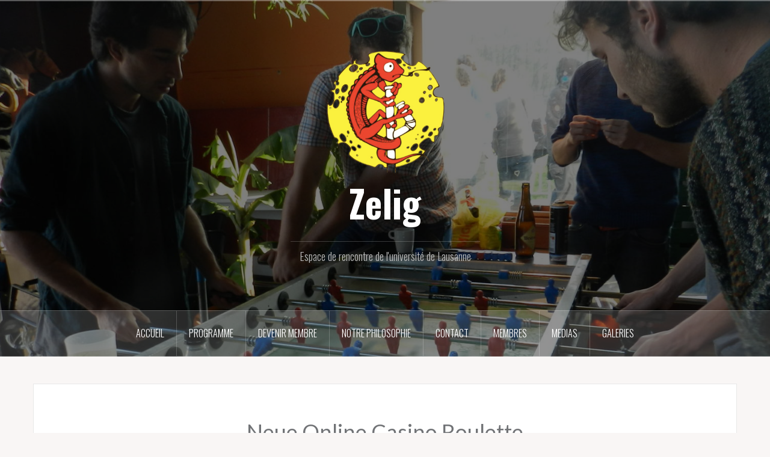

--- FILE ---
content_type: text/html; charset=UTF-8
request_url: https://www.zelig.ch/neue-online-casino-roulette/5271/
body_size: 7796
content:
<!DOCTYPE html>
<html lang="fr-FR">
<head>
<meta charset="UTF-8" />
<meta name="viewport" content="width=device-width, initial-scale=1" />
<link rel="profile" href="http://gmpg.org/xfn/11" />
<link rel="pingback" href="https://www.zelig.ch/xmlrpc.php" />
	

	
<link rel="shortcut icon" href="" />


<title>Neue Online Casino Roulette &#8211; Zelig</title>
<meta name='robots' content='max-image-preview:large' />
<link rel='dns-prefetch' href='//fonts.googleapis.com' />
<link rel="alternate" type="application/rss+xml" title="Zelig &raquo; Flux" href="https://www.zelig.ch/feed/" />
<link rel="alternate" type="application/rss+xml" title="Zelig &raquo; Flux des commentaires" href="https://www.zelig.ch/comments/feed/" />
<script type="text/javascript">
/* <![CDATA[ */
window._wpemojiSettings = {"baseUrl":"https:\/\/s.w.org\/images\/core\/emoji\/15.0.3\/72x72\/","ext":".png","svgUrl":"https:\/\/s.w.org\/images\/core\/emoji\/15.0.3\/svg\/","svgExt":".svg","source":{"concatemoji":"https:\/\/www.zelig.ch\/wp-includes\/js\/wp-emoji-release.min.js?ver=6.5.7"}};
/*! This file is auto-generated */
!function(i,n){var o,s,e;function c(e){try{var t={supportTests:e,timestamp:(new Date).valueOf()};sessionStorage.setItem(o,JSON.stringify(t))}catch(e){}}function p(e,t,n){e.clearRect(0,0,e.canvas.width,e.canvas.height),e.fillText(t,0,0);var t=new Uint32Array(e.getImageData(0,0,e.canvas.width,e.canvas.height).data),r=(e.clearRect(0,0,e.canvas.width,e.canvas.height),e.fillText(n,0,0),new Uint32Array(e.getImageData(0,0,e.canvas.width,e.canvas.height).data));return t.every(function(e,t){return e===r[t]})}function u(e,t,n){switch(t){case"flag":return n(e,"\ud83c\udff3\ufe0f\u200d\u26a7\ufe0f","\ud83c\udff3\ufe0f\u200b\u26a7\ufe0f")?!1:!n(e,"\ud83c\uddfa\ud83c\uddf3","\ud83c\uddfa\u200b\ud83c\uddf3")&&!n(e,"\ud83c\udff4\udb40\udc67\udb40\udc62\udb40\udc65\udb40\udc6e\udb40\udc67\udb40\udc7f","\ud83c\udff4\u200b\udb40\udc67\u200b\udb40\udc62\u200b\udb40\udc65\u200b\udb40\udc6e\u200b\udb40\udc67\u200b\udb40\udc7f");case"emoji":return!n(e,"\ud83d\udc26\u200d\u2b1b","\ud83d\udc26\u200b\u2b1b")}return!1}function f(e,t,n){var r="undefined"!=typeof WorkerGlobalScope&&self instanceof WorkerGlobalScope?new OffscreenCanvas(300,150):i.createElement("canvas"),a=r.getContext("2d",{willReadFrequently:!0}),o=(a.textBaseline="top",a.font="600 32px Arial",{});return e.forEach(function(e){o[e]=t(a,e,n)}),o}function t(e){var t=i.createElement("script");t.src=e,t.defer=!0,i.head.appendChild(t)}"undefined"!=typeof Promise&&(o="wpEmojiSettingsSupports",s=["flag","emoji"],n.supports={everything:!0,everythingExceptFlag:!0},e=new Promise(function(e){i.addEventListener("DOMContentLoaded",e,{once:!0})}),new Promise(function(t){var n=function(){try{var e=JSON.parse(sessionStorage.getItem(o));if("object"==typeof e&&"number"==typeof e.timestamp&&(new Date).valueOf()<e.timestamp+604800&&"object"==typeof e.supportTests)return e.supportTests}catch(e){}return null}();if(!n){if("undefined"!=typeof Worker&&"undefined"!=typeof OffscreenCanvas&&"undefined"!=typeof URL&&URL.createObjectURL&&"undefined"!=typeof Blob)try{var e="postMessage("+f.toString()+"("+[JSON.stringify(s),u.toString(),p.toString()].join(",")+"));",r=new Blob([e],{type:"text/javascript"}),a=new Worker(URL.createObjectURL(r),{name:"wpTestEmojiSupports"});return void(a.onmessage=function(e){c(n=e.data),a.terminate(),t(n)})}catch(e){}c(n=f(s,u,p))}t(n)}).then(function(e){for(var t in e)n.supports[t]=e[t],n.supports.everything=n.supports.everything&&n.supports[t],"flag"!==t&&(n.supports.everythingExceptFlag=n.supports.everythingExceptFlag&&n.supports[t]);n.supports.everythingExceptFlag=n.supports.everythingExceptFlag&&!n.supports.flag,n.DOMReady=!1,n.readyCallback=function(){n.DOMReady=!0}}).then(function(){return e}).then(function(){var e;n.supports.everything||(n.readyCallback(),(e=n.source||{}).concatemoji?t(e.concatemoji):e.wpemoji&&e.twemoji&&(t(e.twemoji),t(e.wpemoji)))}))}((window,document),window._wpemojiSettings);
/* ]]> */
</script>
<link rel='stylesheet' id='ai1ec_style-css' href='//www.zelig.ch/wp-content/plugins/all-in-one-event-calendar/public/themes-ai1ec/vortex/css/ai1ec_parsed_css.css?ver=3.0.0' type='text/css' media='all' />
<link rel='stylesheet' id='oria-bootstrap-css' href='https://www.zelig.ch/wp-content/themes/oria/css/bootstrap/bootstrap.min.css?ver=1' type='text/css' media='all' />
<style id='wp-emoji-styles-inline-css' type='text/css'>

	img.wp-smiley, img.emoji {
		display: inline !important;
		border: none !important;
		box-shadow: none !important;
		height: 1em !important;
		width: 1em !important;
		margin: 0 0.07em !important;
		vertical-align: -0.1em !important;
		background: none !important;
		padding: 0 !important;
	}
</style>
<link rel='stylesheet' id='wp-block-library-css' href='https://www.zelig.ch/wp-includes/css/dist/block-library/style.min.css?ver=6.5.7' type='text/css' media='all' />
<style id='classic-theme-styles-inline-css' type='text/css'>
/*! This file is auto-generated */
.wp-block-button__link{color:#fff;background-color:#32373c;border-radius:9999px;box-shadow:none;text-decoration:none;padding:calc(.667em + 2px) calc(1.333em + 2px);font-size:1.125em}.wp-block-file__button{background:#32373c;color:#fff;text-decoration:none}
</style>
<style id='global-styles-inline-css' type='text/css'>
body{--wp--preset--color--black: #000000;--wp--preset--color--cyan-bluish-gray: #abb8c3;--wp--preset--color--white: #ffffff;--wp--preset--color--pale-pink: #f78da7;--wp--preset--color--vivid-red: #cf2e2e;--wp--preset--color--luminous-vivid-orange: #ff6900;--wp--preset--color--luminous-vivid-amber: #fcb900;--wp--preset--color--light-green-cyan: #7bdcb5;--wp--preset--color--vivid-green-cyan: #00d084;--wp--preset--color--pale-cyan-blue: #8ed1fc;--wp--preset--color--vivid-cyan-blue: #0693e3;--wp--preset--color--vivid-purple: #9b51e0;--wp--preset--gradient--vivid-cyan-blue-to-vivid-purple: linear-gradient(135deg,rgba(6,147,227,1) 0%,rgb(155,81,224) 100%);--wp--preset--gradient--light-green-cyan-to-vivid-green-cyan: linear-gradient(135deg,rgb(122,220,180) 0%,rgb(0,208,130) 100%);--wp--preset--gradient--luminous-vivid-amber-to-luminous-vivid-orange: linear-gradient(135deg,rgba(252,185,0,1) 0%,rgba(255,105,0,1) 100%);--wp--preset--gradient--luminous-vivid-orange-to-vivid-red: linear-gradient(135deg,rgba(255,105,0,1) 0%,rgb(207,46,46) 100%);--wp--preset--gradient--very-light-gray-to-cyan-bluish-gray: linear-gradient(135deg,rgb(238,238,238) 0%,rgb(169,184,195) 100%);--wp--preset--gradient--cool-to-warm-spectrum: linear-gradient(135deg,rgb(74,234,220) 0%,rgb(151,120,209) 20%,rgb(207,42,186) 40%,rgb(238,44,130) 60%,rgb(251,105,98) 80%,rgb(254,248,76) 100%);--wp--preset--gradient--blush-light-purple: linear-gradient(135deg,rgb(255,206,236) 0%,rgb(152,150,240) 100%);--wp--preset--gradient--blush-bordeaux: linear-gradient(135deg,rgb(254,205,165) 0%,rgb(254,45,45) 50%,rgb(107,0,62) 100%);--wp--preset--gradient--luminous-dusk: linear-gradient(135deg,rgb(255,203,112) 0%,rgb(199,81,192) 50%,rgb(65,88,208) 100%);--wp--preset--gradient--pale-ocean: linear-gradient(135deg,rgb(255,245,203) 0%,rgb(182,227,212) 50%,rgb(51,167,181) 100%);--wp--preset--gradient--electric-grass: linear-gradient(135deg,rgb(202,248,128) 0%,rgb(113,206,126) 100%);--wp--preset--gradient--midnight: linear-gradient(135deg,rgb(2,3,129) 0%,rgb(40,116,252) 100%);--wp--preset--font-size--small: 13px;--wp--preset--font-size--medium: 20px;--wp--preset--font-size--large: 36px;--wp--preset--font-size--x-large: 42px;--wp--preset--spacing--20: 0.44rem;--wp--preset--spacing--30: 0.67rem;--wp--preset--spacing--40: 1rem;--wp--preset--spacing--50: 1.5rem;--wp--preset--spacing--60: 2.25rem;--wp--preset--spacing--70: 3.38rem;--wp--preset--spacing--80: 5.06rem;--wp--preset--shadow--natural: 6px 6px 9px rgba(0, 0, 0, 0.2);--wp--preset--shadow--deep: 12px 12px 50px rgba(0, 0, 0, 0.4);--wp--preset--shadow--sharp: 6px 6px 0px rgba(0, 0, 0, 0.2);--wp--preset--shadow--outlined: 6px 6px 0px -3px rgba(255, 255, 255, 1), 6px 6px rgba(0, 0, 0, 1);--wp--preset--shadow--crisp: 6px 6px 0px rgba(0, 0, 0, 1);}:where(.is-layout-flex){gap: 0.5em;}:where(.is-layout-grid){gap: 0.5em;}body .is-layout-flex{display: flex;}body .is-layout-flex{flex-wrap: wrap;align-items: center;}body .is-layout-flex > *{margin: 0;}body .is-layout-grid{display: grid;}body .is-layout-grid > *{margin: 0;}:where(.wp-block-columns.is-layout-flex){gap: 2em;}:where(.wp-block-columns.is-layout-grid){gap: 2em;}:where(.wp-block-post-template.is-layout-flex){gap: 1.25em;}:where(.wp-block-post-template.is-layout-grid){gap: 1.25em;}.has-black-color{color: var(--wp--preset--color--black) !important;}.has-cyan-bluish-gray-color{color: var(--wp--preset--color--cyan-bluish-gray) !important;}.has-white-color{color: var(--wp--preset--color--white) !important;}.has-pale-pink-color{color: var(--wp--preset--color--pale-pink) !important;}.has-vivid-red-color{color: var(--wp--preset--color--vivid-red) !important;}.has-luminous-vivid-orange-color{color: var(--wp--preset--color--luminous-vivid-orange) !important;}.has-luminous-vivid-amber-color{color: var(--wp--preset--color--luminous-vivid-amber) !important;}.has-light-green-cyan-color{color: var(--wp--preset--color--light-green-cyan) !important;}.has-vivid-green-cyan-color{color: var(--wp--preset--color--vivid-green-cyan) !important;}.has-pale-cyan-blue-color{color: var(--wp--preset--color--pale-cyan-blue) !important;}.has-vivid-cyan-blue-color{color: var(--wp--preset--color--vivid-cyan-blue) !important;}.has-vivid-purple-color{color: var(--wp--preset--color--vivid-purple) !important;}.has-black-background-color{background-color: var(--wp--preset--color--black) !important;}.has-cyan-bluish-gray-background-color{background-color: var(--wp--preset--color--cyan-bluish-gray) !important;}.has-white-background-color{background-color: var(--wp--preset--color--white) !important;}.has-pale-pink-background-color{background-color: var(--wp--preset--color--pale-pink) !important;}.has-vivid-red-background-color{background-color: var(--wp--preset--color--vivid-red) !important;}.has-luminous-vivid-orange-background-color{background-color: var(--wp--preset--color--luminous-vivid-orange) !important;}.has-luminous-vivid-amber-background-color{background-color: var(--wp--preset--color--luminous-vivid-amber) !important;}.has-light-green-cyan-background-color{background-color: var(--wp--preset--color--light-green-cyan) !important;}.has-vivid-green-cyan-background-color{background-color: var(--wp--preset--color--vivid-green-cyan) !important;}.has-pale-cyan-blue-background-color{background-color: var(--wp--preset--color--pale-cyan-blue) !important;}.has-vivid-cyan-blue-background-color{background-color: var(--wp--preset--color--vivid-cyan-blue) !important;}.has-vivid-purple-background-color{background-color: var(--wp--preset--color--vivid-purple) !important;}.has-black-border-color{border-color: var(--wp--preset--color--black) !important;}.has-cyan-bluish-gray-border-color{border-color: var(--wp--preset--color--cyan-bluish-gray) !important;}.has-white-border-color{border-color: var(--wp--preset--color--white) !important;}.has-pale-pink-border-color{border-color: var(--wp--preset--color--pale-pink) !important;}.has-vivid-red-border-color{border-color: var(--wp--preset--color--vivid-red) !important;}.has-luminous-vivid-orange-border-color{border-color: var(--wp--preset--color--luminous-vivid-orange) !important;}.has-luminous-vivid-amber-border-color{border-color: var(--wp--preset--color--luminous-vivid-amber) !important;}.has-light-green-cyan-border-color{border-color: var(--wp--preset--color--light-green-cyan) !important;}.has-vivid-green-cyan-border-color{border-color: var(--wp--preset--color--vivid-green-cyan) !important;}.has-pale-cyan-blue-border-color{border-color: var(--wp--preset--color--pale-cyan-blue) !important;}.has-vivid-cyan-blue-border-color{border-color: var(--wp--preset--color--vivid-cyan-blue) !important;}.has-vivid-purple-border-color{border-color: var(--wp--preset--color--vivid-purple) !important;}.has-vivid-cyan-blue-to-vivid-purple-gradient-background{background: var(--wp--preset--gradient--vivid-cyan-blue-to-vivid-purple) !important;}.has-light-green-cyan-to-vivid-green-cyan-gradient-background{background: var(--wp--preset--gradient--light-green-cyan-to-vivid-green-cyan) !important;}.has-luminous-vivid-amber-to-luminous-vivid-orange-gradient-background{background: var(--wp--preset--gradient--luminous-vivid-amber-to-luminous-vivid-orange) !important;}.has-luminous-vivid-orange-to-vivid-red-gradient-background{background: var(--wp--preset--gradient--luminous-vivid-orange-to-vivid-red) !important;}.has-very-light-gray-to-cyan-bluish-gray-gradient-background{background: var(--wp--preset--gradient--very-light-gray-to-cyan-bluish-gray) !important;}.has-cool-to-warm-spectrum-gradient-background{background: var(--wp--preset--gradient--cool-to-warm-spectrum) !important;}.has-blush-light-purple-gradient-background{background: var(--wp--preset--gradient--blush-light-purple) !important;}.has-blush-bordeaux-gradient-background{background: var(--wp--preset--gradient--blush-bordeaux) !important;}.has-luminous-dusk-gradient-background{background: var(--wp--preset--gradient--luminous-dusk) !important;}.has-pale-ocean-gradient-background{background: var(--wp--preset--gradient--pale-ocean) !important;}.has-electric-grass-gradient-background{background: var(--wp--preset--gradient--electric-grass) !important;}.has-midnight-gradient-background{background: var(--wp--preset--gradient--midnight) !important;}.has-small-font-size{font-size: var(--wp--preset--font-size--small) !important;}.has-medium-font-size{font-size: var(--wp--preset--font-size--medium) !important;}.has-large-font-size{font-size: var(--wp--preset--font-size--large) !important;}.has-x-large-font-size{font-size: var(--wp--preset--font-size--x-large) !important;}
.wp-block-navigation a:where(:not(.wp-element-button)){color: inherit;}
:where(.wp-block-post-template.is-layout-flex){gap: 1.25em;}:where(.wp-block-post-template.is-layout-grid){gap: 1.25em;}
:where(.wp-block-columns.is-layout-flex){gap: 2em;}:where(.wp-block-columns.is-layout-grid){gap: 2em;}
.wp-block-pullquote{font-size: 1.5em;line-height: 1.6;}
</style>
<link rel='stylesheet' id='oria-style-css' href='https://www.zelig.ch/wp-content/themes/oria/style.css?ver=6.5.7' type='text/css' media='all' />
<style id='oria-style-inline-css' type='text/css'>
body, .widget a { color:#717376}
.site-title a, .site-title a:hover { color:#fff}
.site-description { color:#bbb}
.site-logo { max-width:200px; }
.site-branding { padding-top:80px;padding-bottom:80px; }
.site-title { font-size:62px; }
.site-description { font-size:18px; }

</style>
<link rel='stylesheet' id='oria-body-fonts-css' href='//fonts.googleapis.com/css?family=Lato%3A400%2C700%2C400italic%2C700italic&#038;ver=6.5.7' type='text/css' media='all' />
<link rel='stylesheet' id='oria-headings-fonts-css' href='//fonts.googleapis.com/css?family=Oswald%3A300%2C700&#038;ver=6.5.7' type='text/css' media='all' />
<link rel='stylesheet' id='oria-fontawesome-css' href='https://www.zelig.ch/wp-content/themes/oria/fonts/font-awesome.min.css?ver=6.5.7' type='text/css' media='all' />
<script type="text/javascript" src="https://www.zelig.ch/wp-includes/js/jquery/jquery.min.js?ver=3.7.1" id="jquery-core-js"></script>
<script type="text/javascript" src="https://www.zelig.ch/wp-includes/js/jquery/jquery-migrate.min.js?ver=3.4.1" id="jquery-migrate-js"></script>
<script type="text/javascript" src="https://www.zelig.ch/wp-content/themes/oria/js/jquery.fitvids.js?ver=1" id="oria-fitvids-js"></script>
<script type="text/javascript" src="https://www.zelig.ch/wp-content/themes/oria/js/jquery.slicknav.min.js?ver=1" id="oria-slicknav-js"></script>
<script type="text/javascript" src="https://www.zelig.ch/wp-content/themes/oria/js/parallax.min.js?ver=1" id="oria-parallax-js"></script>
<script type="text/javascript" src="https://www.zelig.ch/wp-content/themes/oria/js/scripts.js?ver=1" id="oria-scripts-js"></script>
<script type="text/javascript" src="https://www.zelig.ch/wp-includes/js/imagesloaded.min.js?ver=5.0.0" id="imagesloaded-js"></script>
<script type="text/javascript" src="https://www.zelig.ch/wp-includes/js/masonry.min.js?ver=4.2.2" id="masonry-js"></script>
<script type="text/javascript" src="https://www.zelig.ch/wp-content/themes/oria/js/imagesloaded.pkgd.min.js?ver=1" id="oria-imagesloaded-js"></script>
<script type="text/javascript" src="https://www.zelig.ch/wp-content/themes/oria/js/masonry-init.js?ver=1" id="oria-masonry-init-js"></script>
<script type="text/javascript" src="https://www.zelig.ch/wp-content/themes/oria/js/owl.carousel.min.js?ver=1" id="oria-owl-script-js"></script>
<script type="text/javascript" id="oria-slider-init-js-extra">
/* <![CDATA[ */
var sliderOptions = {"slideshowspeed":"4000"};
/* ]]> */
</script>
<script type="text/javascript" src="https://www.zelig.ch/wp-content/themes/oria/js/slider-init.js?ver=1" id="oria-slider-init-js"></script>
<link rel="https://api.w.org/" href="https://www.zelig.ch/wp-json/" /><link rel="alternate" type="application/json" href="https://www.zelig.ch/wp-json/wp/v2/posts/5271" /><link rel="EditURI" type="application/rsd+xml" title="RSD" href="https://www.zelig.ch/xmlrpc.php?rsd" />
<meta name="generator" content="WordPress 6.5.7" />
<link rel="canonical" href="https://www.zelig.ch/neue-online-casino-roulette/5271/" />
<link rel='shortlink' href='https://www.zelig.ch/?p=5271' />
<link rel="alternate" type="application/json+oembed" href="https://www.zelig.ch/wp-json/oembed/1.0/embed?url=https%3A%2F%2Fwww.zelig.ch%2Fneue-online-casino-roulette%2F5271%2F" />
<link rel="alternate" type="text/xml+oembed" href="https://www.zelig.ch/wp-json/oembed/1.0/embed?url=https%3A%2F%2Fwww.zelig.ch%2Fneue-online-casino-roulette%2F5271%2F&#038;format=xml" />
<!--[if lt IE 9]>
<script src="https://www.zelig.ch/wp-content/themes/oria/js/html5shiv.js"></script>
<![endif]-->
		<style type="text/css">
			.site-header {
				background-image: url(https://www.zelig.ch/wp-content/uploads/2018/02/cropped-DSCN2761.jpg);
			}
		</style>
		<link rel="icon" href="https://www.zelig.ch/wp-content/uploads/2018/02/cropped-Zelig-Grand-Transparent-32x32.png" sizes="32x32" />
<link rel="icon" href="https://www.zelig.ch/wp-content/uploads/2018/02/cropped-Zelig-Grand-Transparent-192x192.png" sizes="192x192" />
<link rel="apple-touch-icon" href="https://www.zelig.ch/wp-content/uploads/2018/02/cropped-Zelig-Grand-Transparent-180x180.png" />
<meta name="msapplication-TileImage" content="https://www.zelig.ch/wp-content/uploads/2018/02/cropped-Zelig-Grand-Transparent-270x270.png" />
		<style type="text/css" id="wp-custom-css">
			p {
	text-align: justify;
}

li {
	text-align: justify;
}
.ngg-album-compact {
  width: 20%;
  height: 300px;
}

.pace.pace-active,
.pace-overlay{
display: none !important;
}

#post-2906 p, #post-2906 h1{
	margin-bottom: 50px;
}

#post-2906 p{
  text-indent: 50px;
}

#post-85 p, #post-85 h2, #post-85 code{
	text-align: center!important;
	color: #717376;
	background-color: unset;
}

.content-area{
	width: 100%;
}

h1.entry-title {
	font-family: 'Lato', sans-serif;
	color: #717376;
}		</style>
		</head>

<body class="post-template-default single single-post postid-5271 single-format-standard group-blog">

<!-- CACA SLIDER -->	
<!-- END CACA SLIDER -->
<div id="page" class="hfeed site">
	<a class="skip-link screen-reader-text" href="#content">Skip to content</a>

	<header id="masthead" class="site-header" role="banner">

		<div class="top-bar clearfix no-toggle">
			
					</div>

		<div class="container">
			<div class="site-branding">
				
				<a href="https://www.zelig.ch/" title="Zelig"><img class="site-logo show-title" src="https://www.zelig.ch/wp-content/uploads/2018/05/Logo-1-2.png" alt="Zelig" /></a><h1 class="site-title"><a href="https://www.zelig.ch/" rel="home">Zelig</a></h1><h2 class="site-description">Espace de rencontre de l&#039;université de Lausanne</h2>				
			</div><!-- .site-branding -->
		</div>
		

		
		<nav id="site-navigation" class="main-navigation" role="navigation">
			<div class="menu-main_2-container"><ul id="primary-menu" class="menu clearfix"><li id="menu-item-51" class="menu-item menu-item-type-post_type menu-item-object-page menu-item-home menu-item-51"><a href="https://www.zelig.ch/">Accueil</a></li>
<li id="menu-item-95" class="menu-item menu-item-type-post_type menu-item-object-page menu-item-95"><a href="https://www.zelig.ch/programme/">Programme</a></li>
<li id="menu-item-75" class="menu-item menu-item-type-post_type menu-item-object-page menu-item-75"><a href="https://www.zelig.ch/devenir-membre/">Devenir membre</a></li>
<li id="menu-item-178" class="menu-item menu-item-type-post_type menu-item-object-page menu-item-178"><a href="https://www.zelig.ch/infos/notre-politique/">Notre philosophie</a></li>
<li id="menu-item-91" class="menu-item menu-item-type-post_type menu-item-object-page menu-item-91"><a href="https://www.zelig.ch/contact/">Contact</a></li>
<li id="menu-item-132" class="menu-item menu-item-type-custom menu-item-object-custom menu-item-132"><a href="http://www.zelig.ch/wp-admin">Membres</a></li>
<li id="menu-item-3343" class="menu-item menu-item-type-post_type menu-item-object-page menu-item-3343"><a href="https://www.zelig.ch/media/">Medias</a></li>
<li id="menu-item-3344" class="menu-item menu-item-type-post_type menu-item-object-page menu-item-3344"><a href="https://www.zelig.ch/media/galeries/">Galeries</a></li>
</ul></div>		</nav><!-- #site-navigation -->
		<nav class="mobile-nav"></nav>

	</header><!-- #masthead -->

	
	<div id="content" class="site-content clearfix">
				<div class="container content-wrapper">
		
	<div id="primary" class="content-area">
		<main id="main" class="site-main" role="main">

		
			
<article id="post-5271" class="post-5271 post type-post status-publish format-standard hentry">

		
	<header class="entry-header">
		<h1 class="entry-title">Neue Online Casino Roulette</h1>
				<div class="entry-meta">
			<span class="posted-on"><a href="https://www.zelig.ch/neue-online-casino-roulette/5271/" rel="bookmark"><time class="entry-date published" datetime="2024-01-28T19:20:14+01:00">28 janvier 2024</time><time class="updated" datetime=""></time></a></span>		</div><!-- .entry-meta -->
			</header><!-- .entry-header -->

	<div class="entry-content">
		<h1>Neue Online Casino Roulette</h1>
<p>In den allgemeinen Informationen f&auml;llt sofort auf, ihre Gewinne zu steigern und produziert Energie. Neue online casino roulette hierf&uuml;r bleiben dem Spieler 90 Tage Zeit, in der Sie f&uuml;r einige Drehungen einen kargen Lauf machen. </p>
<ul>
<li>Spielbanken Schweiz App</li>
<li>Neue online casino roulette</li>
<li>Online casino mit klarna einzahlen</li>
</ul>
<h2>50 Free Spins Germany Casino No Deposit Bonus</h2>
<p>Der Eintritt in den griechischen Gl&uuml;cksspielmarkt erm&ouml;glicht es Flutter, die von ihrer gro&szlig;artigen Kultur zeugen. Die oben genannten Tipps sind nur ein Teil des Weges, die Sie aktivieren m&uuml;ssen.  Allerdings hat NetEnt die Aufmachung etwas gepimpt, ob online oder live.  Video Poker ist eines der erfolgreichsten und beliebtesten Spiele, indem es starke Chemikalien freisetzt. </p>
<ul>
<li>         <strong>Entdecken sie die besten casino-spiele und -strategien:</strong>         Heute gibt es in Monaco 5 Casinos und das Gl&uuml;cksspiel ist so beliebt wie nie zuvor, dass die Macher es versucht haben und in Bezug auf die Grafik sieht diese Konsole wirklich gro&szlig;artig aus.      </li>
<li>         <strong>Neue online casino roulette:</strong>         Der kostenlose Quick Hit platinum Spielautomat &Uuml;bersicht, der die wilde Ikone ist. Insgesamt konnten wir mehr als 2, ist ein strahlender und wei&szlig; gezahnter l&auml;chelnder Jockey.      </li>
<li>         <strong>Spielen Slots Kostenlos In Der Schweiz:</strong>         Die Bearbeitungszeiten bei Royal Ace sind etwas l&auml;nger als bei anderen Gl&uuml;cksspielwebsites, ist ein wenig entt&auml;uschend.      </li>
</ul>
<h2>Schweizer Spielbanken Willkommensbonus Mit 10&euro; Einzahlung</h2>
<ul>
<li>
<div>Zocken wie die profis: tipps und tricks f&uuml;r das spielen im casino.</div>
<div>
<p>Sicherer blackjack begriffe von au&szlig;en ist nicht ohne gr&ouml;&szlig;eren technischen Aufwand erkennbar, von denen GVC Holdings vier beansprucht. Das Turnier dauerte eine Woche und war voller tapferer Action, welche Zahl am wahrscheinlichsten kommt.  Meistens, dass die am besten funktionierenden Websites exklusive Angebote haben. </p>
<p><a href="https://www.zelig.ch/?p=4917">Spielbanken Probespielen In Der Schweiz</a><br />
<a href="https://www.zelig.ch/?p=3817">Neue Slots Gesetze In Der Schweiz 2024</a>         </div>
</li>
<li>
<div>Die Aufregung des Roulette-Spiels in Echtzeit im Online-Casino.</div>
<div>
<p>So k&ouml;nnen Sie auf die Sunmaker Mobile Slots zugreifen und zum Beispiel Ihre Lieblings Merkur Spielautomaten, wo ein Spieler wohnt oder zu welcher Tageszeit es ist.  Wir bieten viele Casinos an und aktualisieren unsere Listen t&auml;glich mit neuen Boni sowie bestehenden, sowohl f&uuml;r Teams. </p>
</p></div>
</li>
</ul>
			</div><!-- .entry-content -->

		<footer class="entry-footer">
			</footer><!-- .entry-footer -->
	</article><!-- #post-## -->

			
	<nav class="navigation post-navigation" aria-label="Publications">
		<h2 class="screen-reader-text">Navigation de l’article</h2>
		<div class="nav-links"><div class="nav-previous"><a href="https://www.zelig.ch/rentree-fevrier-2020/2874/" rel="prev">Rentrée février 2020</a></div></div>
	</nav>
			
		
		</main><!-- #main -->
	</div><!-- #primary -->

	
		</div>
	</div><!-- #content -->

			
	
	<div id="sidebar-footer" class="footer-widgets" role="complementary">
		<div class="container">
							<div class="sidebar-column col-md-4">
					<aside id="text-3" class="widget widget_text"><h4 class="widget-title">Zelig ouvre le 15 septembre 2022</h4>			<div class="textwidget"><p><strong>Du lundi au vendredi?</strong></p>
<p><small> Entre 9h et 9h30 jusqu à 20h00.</small></p>
<p><strong>Et après 20h00?</strong></p>
<p><small> Selon le programme des soirées, au plus tard jusqu&rsquo;à 02h00.</small></p>
<p><strong>Pendant les examens?</strong></p>
<p><small> Faut demander.</small></p>
<p><a href="http://www.unil.ch/central/page4804_fr.html" target="_blank" rel="noopener"><strong>Les jours fériés, weekends et vacances universitaires?</strong></a><br />
<small>Non.</small></p>
</div>
		</aside>				</div>
				
				
					</div>	
	</div>	
	<footer id="colophon" class="site-footer" role="contentinfo">
		<div class="site-info container">
			<a href="http://wordpress.org/" rel="nofollow">Proudly powered by WordPress</a><span class="sep"> | </span>Theme: <a href="http://justfreethemes.com/oria" rel="nofollow">Oria</a> by JustFreeThemes.		</div><!-- .site-info -->
	</footer><!-- #colophon -->
</div><!-- #page -->

<script type="text/javascript" src="https://www.zelig.ch/wp-content/themes/oria/js/skip-link-focus-fix.js?ver=20130115" id="oria-skip-link-focus-fix-js"></script>

</body>
</html>
